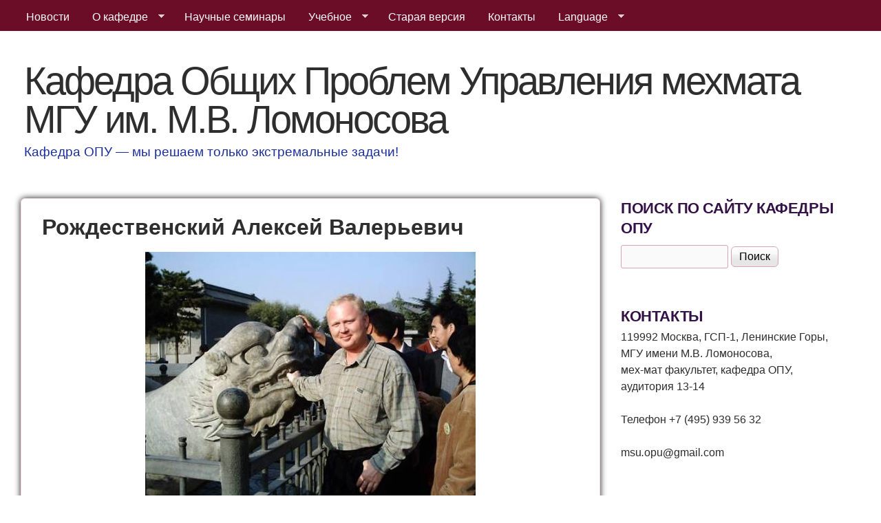

--- FILE ---
content_type: text/html; charset=utf-8
request_url: https://kafedra-opu.ru/node/85
body_size: 6406
content:
<!DOCTYPE html>
<!--[if lt IE 7]><html class="lt-ie9 lt-ie8 lt-ie7" lang="ru" dir="ltr"><![endif]-->
<!--[if IE 7]><html class="lt-ie9 lt-ie8" lang="ru" dir="ltr"><![endif]-->
<!--[if IE 8]><html class="lt-ie9" lang="ru" dir="ltr"><![endif]-->
<!--[if gt IE 8]><!--><html lang="ru" dir="ltr" prefix="content: http://purl.org/rss/1.0/modules/content/ dc: http://purl.org/dc/terms/ foaf: http://xmlns.com/foaf/0.1/ og: http://ogp.me/ns# rdfs: http://www.w3.org/2000/01/rdf-schema# sioc: http://rdfs.org/sioc/ns# sioct: http://rdfs.org/sioc/types# skos: http://www.w3.org/2004/02/skos/core# xsd: http://www.w3.org/2001/XMLSchema#"><!--<![endif]-->
<head>
<meta charset="utf-8" />
<meta name="Generator" content="Drupal 7 (http://drupal.org)" />
<link rel="canonical" href="/node/85" />
<link rel="shortlink" href="/node/85" />
<script type="text/x-mathjax-config">MathJax.Hub.Config({
  extensions: ['tex2jax.js'],
  jax: ['input/TeX','output/HTML-CSS'],
  tex2jax: {
    inlineMath: [ ['$','$'], ['\\(','\\)'] ],
    processEscapes: true
  },
  showProcessingMessages: false,
  messageStyle: 'none'
});</script><meta name="viewport" content="width=device-width, initial-scale=1" />
<meta name="MobileOptimized" content="width" />
<meta name="HandheldFriendly" content="true" />
<meta name="apple-mobile-web-app-capable" content="yes" />
<title>Рождественский Алексей Валерьевич | Кафедра Общих Проблем Управления мехмата МГУ им. М.В. Ломоносова </title>
<style type="text/css" media="all">
@import url("https://kafedra-opu.ru/modules/system/system.base.css?s0krvj");
@import url("https://kafedra-opu.ru/modules/system/system.menus.css?s0krvj");
@import url("https://kafedra-opu.ru/modules/system/system.messages.css?s0krvj");
@import url("https://kafedra-opu.ru/modules/system/system.theme.css?s0krvj");
</style>
<style type="text/css" media="all">
@import url("https://kafedra-opu.ru/modules/comment/comment.css?s0krvj");
@import url("https://kafedra-opu.ru/modules/field/theme/field.css?s0krvj");
@import url("https://kafedra-opu.ru/modules/node/node.css?s0krvj");
@import url("https://kafedra-opu.ru/modules/search/search.css?s0krvj");
@import url("https://kafedra-opu.ru/modules/user/user.css?s0krvj");
@import url("https://kafedra-opu.ru/sites/all/modules/views/css/views.css?s0krvj");
</style>
<style type="text/css" media="all">
@import url("https://kafedra-opu.ru/sites/all/modules/ctools/css/ctools.css?s0krvj");
@import url("https://kafedra-opu.ru/sites/all/libraries/superfish/css/superfish.css?s0krvj");
@import url("https://kafedra-opu.ru/sites/all/libraries/superfish/css/superfish-smallscreen.css?s0krvj");
@import url("https://kafedra-opu.ru/sites/all/libraries/superfish/style/default.css?s0krvj");
</style>
<style type="text/css" media="screen">
@import url("https://kafedra-opu.ru/sites/all/themes/adaptivetheme/at_core/css/at.settings.style.headings.css?s0krvj");
@import url("https://kafedra-opu.ru/sites/all/themes/adaptivetheme/at_core/css/at.settings.style.image.css?s0krvj");
@import url("https://kafedra-opu.ru/sites/all/themes/adaptivetheme/at_core/css/at.settings.style.login.css?s0krvj");
@import url("https://kafedra-opu.ru/sites/all/themes/adaptivetheme/at_core/css/at.layout.css?s0krvj");
</style>
<style type="text/css" media="all">
@import url("https://kafedra-opu.ru/sites/all/themes/corolla/css/html-elements.css?s0krvj");
@import url("https://kafedra-opu.ru/sites/all/themes/corolla/css/forms.css?s0krvj");
@import url("https://kafedra-opu.ru/sites/all/themes/corolla/css/tables.css?s0krvj");
@import url("https://kafedra-opu.ru/sites/all/themes/corolla/css/page.css?s0krvj");
@import url("https://kafedra-opu.ru/sites/all/themes/corolla/css/articles.css?s0krvj");
@import url("https://kafedra-opu.ru/sites/all/themes/corolla/css/comments.css?s0krvj");
@import url("https://kafedra-opu.ru/sites/all/themes/corolla/css/fields.css?s0krvj");
@import url("https://kafedra-opu.ru/sites/all/themes/corolla/css/blocks.css?s0krvj");
@import url("https://kafedra-opu.ru/sites/all/themes/corolla/css/navigation.css?s0krvj");
@import url("https://kafedra-opu.ru/sites/all/themes/corolla/css/corolla.settings.style.css?s0krvj");
@import url("https://kafedra-opu.ru/sites/default/files/color/corolla-80d5bfc1/colors.css?s0krvj");
</style>
<style type="text/css" media="print">
@import url("https://kafedra-opu.ru/sites/all/themes/corolla/css/print.css?s0krvj");
</style>
<link type="text/css" rel="stylesheet" href="https://kafedra-opu.ru/sites/default/files/adaptivetheme/corolla_files/corolla.responsive.layout.css?s0krvj" media="only screen" />
<style type="text/css" media="screen">
@import url("https://kafedra-opu.ru/sites/default/files/adaptivetheme/corolla_files/corolla.fonts.css?s0krvj");
</style>
<link type="text/css" rel="stylesheet" href="https://kafedra-opu.ru/sites/all/themes/corolla/css/responsive.smartphone.portrait.css?s0krvj" media="only screen and (max-width:320px)" />
<link type="text/css" rel="stylesheet" href="https://kafedra-opu.ru/sites/all/themes/corolla/css/responsive.smartphone.landscape.css?s0krvj" media="only screen and (min-width:321px) and (max-width:480px)" />
<link type="text/css" rel="stylesheet" href="https://kafedra-opu.ru/sites/all/themes/corolla/css/responsive.tablet.portrait.css?s0krvj" media="only screen and (min-width:481px) and (max-width:768px)" />
<link type="text/css" rel="stylesheet" href="https://kafedra-opu.ru/sites/all/themes/corolla/css/responsive.tablet.landscape.css?s0krvj" media="only screen and (min-width:769px) and (max-width:1024px)" />
<link type="text/css" rel="stylesheet" href="https://kafedra-opu.ru/sites/all/themes/corolla/css/responsive.desktop.css?s0krvj" media="only screen and (min-width:1025px)" />

<!--[if lt IE 9]>
<style type="text/css" media="screen">
@import url("https://kafedra-opu.ru/sites/default/files/adaptivetheme/corolla_files/corolla.lt-ie9.layout.css?s0krvj");
</style>
<![endif]-->

<!--[if lte IE 9]>
<style type="text/css" media="screen">
@import url("https://kafedra-opu.ru/sites/all/themes/corolla/css/ie-lte-9.css?s0krvj");
</style>
<![endif]-->
<script type="text/javascript" src="https://kafedra-opu.ru/misc/jquery.js?v=1.4.4"></script>
<script type="text/javascript" src="https://kafedra-opu.ru/misc/jquery-extend-3.4.0.js?v=1.4.4"></script>
<script type="text/javascript" src="https://kafedra-opu.ru/misc/jquery-html-prefilter-3.5.0-backport.js?v=1.4.4"></script>
<script type="text/javascript" src="https://kafedra-opu.ru/misc/jquery.once.js?v=1.2"></script>
<script type="text/javascript" src="https://kafedra-opu.ru/misc/drupal.js?s0krvj"></script>
<script type="text/javascript" src="https://kafedra-opu.ru/sites/all/modules/entityreference/js/entityreference.js?s0krvj"></script>
<script type="text/javascript" src="https://kafedra-opu.ru/sites/all/modules/mathjax/mathjax.js?s0krvj"></script>
<script type="text/javascript" src="https://kafedra-opu.ru/sites/default/files/languages/ru_xtABFQ1W5W3SLUpaeaWQCLEcL-M8XU8howUqpqZvn5E.js?s0krvj"></script>
<script type="text/javascript" src="https://cdnjs.cloudflare.com/ajax/libs/mathjax/2.7.0/MathJax.js?config=TeX-AMS-MML_HTMLorMML"></script>
<script type="text/javascript" src="https://kafedra-opu.ru/sites/all/libraries/superfish/jquery.hoverIntent.minified.js?s0krvj"></script>
<script type="text/javascript" src="https://kafedra-opu.ru/sites/all/libraries/superfish/sfsmallscreen.js?s0krvj"></script>
<script type="text/javascript" src="https://kafedra-opu.ru/sites/all/libraries/superfish/supposition.js?s0krvj"></script>
<script type="text/javascript" src="https://kafedra-opu.ru/sites/all/libraries/superfish/superfish.js?s0krvj"></script>
<script type="text/javascript" src="https://kafedra-opu.ru/sites/all/libraries/superfish/supersubs.js?s0krvj"></script>
<script type="text/javascript" src="https://kafedra-opu.ru/sites/all/modules/superfish/superfish.js?s0krvj"></script>
<script type="text/javascript">
<!--//--><![CDATA[//><!--
jQuery.extend(Drupal.settings, {"basePath":"\/","pathPrefix":"","setHasJsCookie":0,"ajaxPageState":{"theme":"corolla","theme_token":"9FiourTEzN5KEAFl2gbODp2-jaLij7-KO_rjW3AHKSM","js":{"misc\/jquery.js":1,"misc\/jquery-extend-3.4.0.js":1,"misc\/jquery-html-prefilter-3.5.0-backport.js":1,"misc\/jquery.once.js":1,"misc\/drupal.js":1,"sites\/all\/modules\/entityreference\/js\/entityreference.js":1,"sites\/all\/modules\/mathjax\/mathjax.js":1,"public:\/\/languages\/ru_xtABFQ1W5W3SLUpaeaWQCLEcL-M8XU8howUqpqZvn5E.js":1,"https:\/\/cdnjs.cloudflare.com\/ajax\/libs\/mathjax\/2.7.0\/MathJax.js?config=TeX-AMS-MML_HTMLorMML":1,"sites\/all\/libraries\/superfish\/jquery.hoverIntent.minified.js":1,"sites\/all\/libraries\/superfish\/sfsmallscreen.js":1,"sites\/all\/libraries\/superfish\/supposition.js":1,"sites\/all\/libraries\/superfish\/superfish.js":1,"sites\/all\/libraries\/superfish\/supersubs.js":1,"sites\/all\/modules\/superfish\/superfish.js":1},"css":{"modules\/system\/system.base.css":1,"modules\/system\/system.menus.css":1,"modules\/system\/system.messages.css":1,"modules\/system\/system.theme.css":1,"modules\/comment\/comment.css":1,"modules\/field\/theme\/field.css":1,"modules\/node\/node.css":1,"modules\/search\/search.css":1,"modules\/user\/user.css":1,"sites\/all\/modules\/views\/css\/views.css":1,"sites\/all\/modules\/ctools\/css\/ctools.css":1,"sites\/all\/libraries\/superfish\/css\/superfish.css":1,"sites\/all\/libraries\/superfish\/css\/superfish-smallscreen.css":1,"sites\/all\/libraries\/superfish\/style\/default.css":1,"sites\/all\/themes\/adaptivetheme\/at_core\/css\/at.settings.style.headings.css":1,"sites\/all\/themes\/adaptivetheme\/at_core\/css\/at.settings.style.image.css":1,"sites\/all\/themes\/adaptivetheme\/at_core\/css\/at.settings.style.login.css":1,"sites\/all\/themes\/adaptivetheme\/at_core\/css\/at.layout.css":1,"sites\/all\/themes\/corolla\/css\/html-elements.css":1,"sites\/all\/themes\/corolla\/css\/forms.css":1,"sites\/all\/themes\/corolla\/css\/tables.css":1,"sites\/all\/themes\/corolla\/css\/page.css":1,"sites\/all\/themes\/corolla\/css\/articles.css":1,"sites\/all\/themes\/corolla\/css\/comments.css":1,"sites\/all\/themes\/corolla\/css\/fields.css":1,"sites\/all\/themes\/corolla\/css\/blocks.css":1,"sites\/all\/themes\/corolla\/css\/navigation.css":1,"sites\/all\/themes\/corolla\/css\/fonts.css":1,"sites\/all\/themes\/corolla\/css\/corolla.settings.style.css":1,"sites\/all\/themes\/corolla\/color\/colors.css":1,"sites\/all\/themes\/corolla\/css\/print.css":1,"public:\/\/adaptivetheme\/corolla_files\/corolla.responsive.layout.css":1,"public:\/\/adaptivetheme\/corolla_files\/corolla.fonts.css":1,"sites\/all\/themes\/corolla\/css\/responsive.smartphone.portrait.css":1,"sites\/all\/themes\/corolla\/css\/responsive.smartphone.landscape.css":1,"sites\/all\/themes\/corolla\/css\/responsive.tablet.portrait.css":1,"sites\/all\/themes\/corolla\/css\/responsive.tablet.landscape.css":1,"sites\/all\/themes\/corolla\/css\/responsive.desktop.css":1,"public:\/\/adaptivetheme\/corolla_files\/corolla.lt-ie9.layout.css":1,"sites\/all\/themes\/corolla\/css\/ie-lte-9.css":1}},"urlIsAjaxTrusted":{"\/search\/node":true,"\/node\/85":true},"superfish":{"2":{"id":"2","sf":{"animation":{"opacity":"show","height":"show"},"speed":"fast"},"plugins":{"smallscreen":{"mode":"window_width","breakpointUnit":"px","expandText":"\u0420\u0430\u0437\u0432\u0435\u0440\u043d\u0443\u0442\u044c","collapseText":"\u0421\u0432\u0435\u0440\u043d\u0443\u0442\u044c","title":"\u041e\u0441\u043d\u043e\u0432\u043d\u043e\u0435 \u043c\u0435\u043d\u044e"},"supposition":true,"supersubs":true}}},"adaptivetheme":{"corolla":{"layout_settings":{"bigscreen":"two-sidebars-right","tablet_landscape":"three-col-grail","tablet_portrait":"one-col-vert","smalltouch_landscape":"one-col-vert","smalltouch_portrait":"one-col-stack"},"media_query_settings":{"bigscreen":"only screen and (min-width:1025px)","tablet_landscape":"only screen and (min-width:769px) and (max-width:1024px)","tablet_portrait":"only screen and (min-width:481px) and (max-width:768px)","smalltouch_landscape":"only screen and (min-width:321px) and (max-width:480px)","smalltouch_portrait":"only screen and (max-width:320px)"}}}});
//--><!]]>
</script>
<!--[if lt IE 9]>
<script src="https://kafedra-opu.ru/sites/all/themes/adaptivetheme/at_core/scripts/html5.js?s0krvj"></script>
<![endif]-->
</head>
<body class="html not-front not-logged-in one-sidebar sidebar-second page-node page-node- page-node-85 node-type-personal-page i18n-ru atr-7.x-3.x atv-7.x-3.1 lang-ru site-name-кафедра-общих-проблем-управления-мехмата-мгу-им-мв-ломоносова- section-node color-scheme-custom corolla bs-d bb-n mb-ah rc-6 rct-6">
  <div id="skip-link" class="nocontent">
    <a href="#main-content" class="element-invisible element-focusable">Перейти к основному содержанию</a>
  </div>
    <div id="page-wrapper">
  <div id="page" class="page snc-n snw-n sna-l sns-n ssc-n ssw-n ssa-l sss-n btc-n btw-b bta-l bts-n ntc-n ntw-b nta-l nts-n ctc-n ctw-b cta-l cts-n ptc-n ptw-b pta-l pts-n">

          <div id="menu-bar-wrapper">
        <div class="container clearfix">
          <div id="menu-bar" class="nav clearfix"><nav id="block-superfish-2" class="block block-superfish menu-wrapper menu-bar-wrapper clearfix odd first last block-count-1 block-region-menu-bar block-2" >  
      <h2 class="element-invisible block-title">Основное меню</h2>
  
  <ul  id="superfish-2" class="menu sf-menu sf-menu-main-menu-rus sf-horizontal sf-style-default sf-total-items-7 sf-parent-items-3 sf-single-items-4"><li id="menu-973-2" class="first odd sf-item-1 sf-depth-1 sf-no-children"><a href="/node" title="" class="sf-depth-1">Новости</a></li><li id="menu-974-2" class="middle even sf-item-2 sf-depth-1 sf-total-children-6 sf-parent-children-1 sf-single-children-5 menuparent"><a href="/node/65" title="" class="sf-depth-1 menuparent">О кафедре</a><ul><li id="menu-3770-2" class="first odd sf-item-1 sf-depth-2 sf-total-children-2 sf-parent-children-0 sf-single-children-2 menuparent"><a href="/staff_list" title="" class="sf-depth-2 menuparent">Сотрудники</a><ul><li id="menu-4507-2" class="first odd sf-item-1 sf-depth-3 sf-no-children"><a href="/staff_list" title="" class="sf-depth-3">Текущий состав кафедры</a></li><li id="menu-4508-2" class="last even sf-item-2 sf-depth-3 sf-no-children"><a href="/old_staff_list" title="" class="sf-depth-3">В разное время с нами сотрудничали и продолжают сотрудничать</a></li></ul></li><li id="menu-975-2" class="middle even sf-item-2 sf-depth-2 sf-no-children"><a href="/node/5" title="" class="sf-depth-2">Научные направления</a></li><li id="menu-977-2" class="middle odd sf-item-3 sf-depth-2 sf-no-children"><a href="/photo_galeries_list" title="" class="sf-depth-2">Фотографии</a></li><li id="menu-8264-2" class="middle even sf-item-4 sf-depth-2 sf-no-children"><a href="/node/681" title="" class="sf-depth-2">Мы помним</a></li><li id="menu-978-2" class="middle odd sf-item-5 sf-depth-2 sf-no-children"><a href="/node/58" title="" class="sf-depth-2">Из истории</a></li><li id="menu-6406-2" class="last even sf-item-6 sf-depth-2 sf-no-children"><a href="http://opu.math.msu.su/node/538" title="" class="sf-depth-2"> Результаты научно-исследовательской работы наших студентов</a></li></ul></li><li id="menu-980-2" class="middle odd sf-item-3 sf-depth-1 sf-no-children"><a href="/seminars_list" title="" class="sf-depth-1">Научные семинары</a></li><li id="menu-979-2" class="middle even sf-item-4 sf-depth-1 sf-total-children-6 sf-parent-children-0 sf-single-children-6 menuparent"><a href="/node/66" title="" class="sf-depth-1 menuparent">Учебное</a><ul><li id="menu-981-2" class="first odd sf-item-1 sf-depth-2 sf-no-children"><a href="/main_courses_list" title="" class="sf-depth-2">Основные курсы</a></li><li id="menu-982-2" class="middle even sf-item-2 sf-depth-2 sf-no-children"><a href="/extra_courses_list" title="" class="sf-depth-2">Спец. курсы</a></li><li id="menu-2081-2" class="middle odd sf-item-3 sf-depth-2 sf-no-children"><a href="/node/135" title="" class="sf-depth-2">Аспирантам</a></li><li id="menu-6407-2" class="middle even sf-item-4 sf-depth-2 sf-no-children"><a href="/node/563" title="" class="sf-depth-2">Программы курсов</a></li><li id="menu-4603-2" class="middle odd sf-item-5 sf-depth-2 sf-no-children"><a href="/study_materials" title="" class="sf-depth-2">Материалы для скачивания</a></li><li id="menu-2083-2" class="last even sf-item-6 sf-depth-2 sf-no-children"><a href="/node/139" title="" class="sf-depth-2">Материалы до 2013 г. для скачивания</a></li></ul></li><li id="menu-983-2" class="middle odd sf-item-5 sf-depth-1 sf-no-children"><a href="http://opu.math.msu.su/old_cite/index.html" title="" class="sf-depth-1">Старая версия</a></li><li id="menu-2895-2" class="middle even sf-item-6 sf-depth-1 sf-no-children"><a href="/node/170" title="" class="sf-depth-1">Контакты</a></li><li id="menu-4775-2" class="last odd sf-item-7 sf-depth-1 sf-total-children-2 sf-parent-children-0 sf-single-children-2 menuparent"><a href="/node/396" title="" class="sf-depth-1 menuparent">Language</a><ul><li id="menu-4776-2" class="first odd sf-item-1 sf-depth-2 sf-no-children"><a href="http://opu.math.msu.su/index_ru.html?language=ru" title="" class="sf-depth-2">Русский</a></li><li id="menu-4777-2" class="last even sf-item-2 sf-depth-2 sf-no-children"><a href="http://opu.math.msu.su/index_en.html?language=en" title="" class="sf-depth-2">English</a></li></ul></li></ul>
  </nav></div>        </div>
      </div>
    
    <div id="header-wrapper">
      <div class="container clearfix">

        <header class="clearfix" role="banner">

                      <div id="branding" class="branding-elements clearfix">

              
                              <div class="h-group" id="name-and-slogan">

                                      <h1 id="site-name"><a href="/" title="Главная страница">Кафедра Общих Проблем Управления мехмата МГУ им. М.В. Ломоносова </a></h1>
                  
                                      <h2 id="site-slogan">Кафедра ОПУ &mdash; мы решаем только экстремальные задачи!</h2>
                  
                </div>
              
            </div>
          
          
        </header>

      </div>
    </div>

    
    
    
    <div id="content-wrapper">
      <div class="container">

        <div id="columns">
          <div class="columns-inner clearfix">

            <div id="content-column">
              <div class="content-inner">

                
                <section id="main-content" role="main">

                  
                  <div class="content-margin">
                    <div class="content-style">

                      
                      
                      
                                              <header class="clearfix">
                          <h1 id="page-title">
                            Рождественский Алексей Валерьевич                          </h1>
                        </header>
                      
                      
                      
                      <div id="content">
                        <div class="region region-content"><div id="block-system-main" class="block block-system no-title odd first last block-count-2 block-region-content block-main" >  
  
  <article id="node-85" class="node node-personal-page article odd node-lang-ru node-full 1 ia-c clearfix" about="/node/85" typeof="sioc:Item foaf:Document" role="article">
  <div class="node-inner">

    
              <header class="node-header">

        
        
      </header>
        <span property="dc:title" content="Рождественский Алексей Валерьевич" class="rdf-meta element-hidden"></span><span property="sioc:num_replies" content="0" datatype="xsd:integer" class="rdf-meta element-hidden"></span>
    <div class="node-content">
        <div class="field field-name-field-image field-type-image field-label-hidden view-mode-full"><div class="field-items"><figure class="clearfix field-item even"><a href="https://kafedra-opu.ru/sites/default/files/personal_photos/rozhdestvensky.jpg"><img typeof="foaf:Image" class="image-style-large" src="https://kafedra-opu.ru/sites/default/files/styles/large/public/personal_photos/rozhdestvensky.jpg?itok=fb3-zT2n" width="480" height="360" alt="" /></a></figure></div></div><section class="field field-name-field-pos field-type-list-text field-label-inline clearfix view-mode-full"><h2 class="field-label">Должность:&nbsp;</h2><div class="field-items"><div class="field-item even">Доцент</div></div></section><section class="field field-name-field-degree field-type-text field-label-inline clearfix view-mode-full"><h2 class="field-label">Ученая степень/звание:&nbsp;</h2><div class="field-items"><div class="field-item even">доцент</div></div></section><section class="field field-name-field-interests field-type-text-long field-label-above view-mode-full"><h2 class="field-label">Научные интересы:&nbsp;</h2><div class="field-items"><div class="field-item even">теория функций действительного переменного, эргодическая теория, теория приближений, теория чисел,  теория экстремальных задач, вопросы финансовой и актуарной  математики</div></div></section><section class="field field-name-body field-type-text-with-summary field-label-above view-mode-full"><h2 class="field-label">Общая информация:&nbsp;</h2><div class="field-items"><div class="field-item even" property="content:encoded"><div class="tex2jax"><p>Алексей Валерьевич Рождественский (род. 19.02.1970, г. Москва) зачислен на кафедру ОПУ в 1995 году. Он ученик Сергея Владимировича Конягина. К научным интересам Рождественского относятся теория функций действительного переменного, эргодическая теория, теория приближений, теория чисел, теория экстремальных задач, вопросы финансовой и актуарной математики. Он имеет около двух десятков публикаций, читает спецкурс, ведет спецсеминар.</p>
</div></div></div></section>    </div>

          <nav class="clearfix"><ul class="links inline"><li class="translation_en first last"><a href="/node/268" title="Rozhdestvenskiy Aleksey Valeryevich" class="translation-link">English</a></li></ul></nav>
    
    
  </div>
</article>

  </div></div>                      </div>

                      
                    </div>
                  </div>

                </section>

                
              </div>
            </div>

                        <div class="region region-sidebar-second sidebar"><div class="region-inner clearfix"><div id="block-search-form" class="block block-search odd first block-count-3 block-region-sidebar-second block-form"  role="search"><div class="block-inner clearfix">  
      <h2 class="block-title">ПОИСК ПО САЙТУ КАФЕДРЫ ОПУ</h2>
  
  <div class="block-content content"><form action="/node/85" method="post" id="search-block-form" accept-charset="UTF-8"><div><div class="container-inline">
    <div class="form-item form-type-textfield form-item-search-block-form">
  <label class="element-invisible" for="edit-search-block-form--2">Поиск </label>
 <input title="Введите ключевые слова для поиска." type="search" id="edit-search-block-form--2" name="search_block_form" value="" size="15" maxlength="128" class="form-text" />
</div>
<div class="form-actions form-wrapper" id="edit-actions"><input type="submit" id="edit-submit" name="op" value="Поиск" class="form-submit" /></div><input type="hidden" name="form_build_id" value="form-fbhBnedDn2pznbWmcRFJLKvwlgzwJJoqkb-_tqYYH2U" />
<input type="hidden" name="form_id" value="search_block_form" />
</div>
</div></form></div>
  </div></div><section id="block-block-8" class="block block-block even block-count-4 block-region-sidebar-second block-8" ><div class="block-inner clearfix">  
      <h2 class="block-title">Контакты</h2>
  
  <div class="block-content content"><div class="tex2jax"><p>119992 Москва, ГСП-1, Ленинские Горы,<br />
МГУ имени М.В. Ломоносова,<br />
мех-мат факультет, кафедра ОПУ,<br />
аудитория 13-14</p>
<p>Телефон +7 (495) 939 56 32</p>
<p>msu<em>.</em>opu<strong>@</strong>gmail<em>.</em>com</p>
</div></div>
  </div></section><section id="block-mobile-codes-block-current-url" class="block block-mobile-codes odd block-count-5 block-region-sidebar-second block-block-current-url" ><div class="block-inner clearfix">  
      <h2 class="block-title"> </h2>
  
  <div class="block-content content"><img typeof="foaf:Image" class="image-style-none" src="https://kafedra-opu.ru/sites/default/files/mobile_codes/c36bfd4c7d249bc5e7c1cf5d4037fd04.png" alt="" title="" /></div>
  </div></section><div id="block-block-9" class="block block-block no-title even block-count-6 block-region-sidebar-second block-9" ><div class="block-inner clearfix">  
  
  <div class="block-content content"><div class="tex2jax"><p><a href="http://www.math.msu.su/department/opu/old_cite">Старая версия сайта кафедры ОПУ</a></p>
</div></div>
  </div></div><nav id="block-menu-menu-login-logout-menu" class="block block-menu odd last block-count-7 block-region-sidebar-second block-menu-login-logout-menu"  role="navigation"><div class="block-inner clearfix">  
      <h2 class="block-title">Вход/выход</h2>
  
  <div class="block-content content"><ul class="menu clearfix"><li class="first last leaf menu-depth-1 menu-item-3249"><a href="/user/login" title="">Вход</a></li></ul></div>
  </div></nav></div></div>
          </div>
        </div>

      </div>
    </div>

    
    
    
  </div>
</div>
  </body>
</html>


--- FILE ---
content_type: text/css
request_url: https://kafedra-opu.ru/sites/default/files/color/corolla-80d5bfc1/colors.css?s0krvj
body_size: 1427
content:

/* Background */
body {
  background-color: #ffffff;
}
body.corolla .color-form {
  max-width: 100%;
}

/* Text */
body,
#site-name a,
h1.page-title,
.node h2.node-title,
.node h1.node-title a,
.node h2.node-title a,
.comment h3.comment-title a,
.tabs ul.tabs li a,
pre,
code,
samp,
var,
table.update tr,
table.system-status-report tr {
  color: #2e2e2e;
}
#site-name a::-moz-selection {
  background-color: #2e2e2e;
}
#site-name a::selection {
  background-color: #2e2e2e;
}
.node-title a::-moz-selection {
  background-color: #2e2e2e;
}
.node-title a::selection {
  background-color: #2e2e2e;
}

/* Links */
a,
a.active,
li a.active {
  color: #6c0d28;
}
legend {
  background-color: #6c0d28;
  color: #ffffff;
}

/* Link hovered */
a:hover,
a:focus,
a.active:hover,
a.active:focus,
li a.active:hover,
li a.active:focus {
  color: #5d0d89;
  border-bottom-color: #5d0d89;
}
.node h1.node-title a:hover,
.node h2.node-title a:hover {
  color: #5d0d89;
}

/* Menu bar */
#menu-bar-wrapper {
  background: #6c0d28;
}
.nav .block-menu ul li a,
.nav .block-menu ul li a:visited {
  color: #fbfbfb;
}
.nav .block-menu ul a:focus,
.nav .block-menu ul a:hover,
.nav .block-menu ul a:active,
.nav .block-menu ul a:visited {
  background: #83a80e;
}
.nav .block-menu ul li a.active {
  color: #6c0d28;
  background-color: #ffffff;
}

/* Superfish Skin - we keep the Superfish skin seperate so we can special case
   if we really need to */
.sf-menu.sf-style-default ul {
  margin-left: 0;
}
.sf-menu.sf-style-default a {
   border: 0;
   color: #fbfbfb;
}
.sf-menu.sf-style-default li.last a {
}
.sf-menu.sf-style-default a,
.sf-menu.sf-style-default a:visited {
  color: #fbfbfb;
}
.sf-menu.sf-style-default span.sf-description {
  color: #ffffef;
}
.sf-menu.sf-style-default li li,
.sf-menu.sf-style-default.sf-navbar li ul {
  background-color: #6c0d28;
  opacity:0.925;
  filter:alpha(opacity=92.5);
}
.sf-menu.sf-style-default li li li {
  background-color: #6c0d28;
}
.sf-menu.sf-style-default li {
  background: transparent;
  margin: 0;
}
.sf-menu.sf-style-default.sf-navbar {
  background: #6c0d28;
}
.sf-menu.sf-style-default li a,
.sf-menu.sf-style-default li a:visited {
  color: #fbfbfb;
}
.sf-menu.sf-style-default li:hover,
.sf-menu.sf-style-default li.sfHover,
.sf-menu.sf-style-default a:focus,
.sf-menu.sf-style-default a:hover,
.sf-menu.sf-style-default a:active {
  background-color: #83a80e;
}
.sf-menu.sf-style-default .active-trail > a.sf-depth-1,
.sf-menu.sf-style-default .sf-depth-1 > a.active {
  color: #6c0d28;
  background-color: transparent;
}
#menu-bar-wrapper .sf-menu.sf-style-default .active-trail.sf-depth-1,
#menu-bar-wrapper .sf-menu.sf-style-default .sf-depth-1 > a.active {
  background-color: #ffffff;
}
.sf-menu.sf-style-default.sf-navbar li ul li ul {
  background-color: transparent;
}

/* Region header menus */
.region-header .block-menu li a,
.region-header .sf-menu.sf-style-default .sf-depth-1 > a {
  border-bottom: 3px solid #d9a3b7;
  color: #6c0d28;
}
.region-header .block-menu ul li a,
.region-header .block-menu ul li a:visited {
  color: #6c0d28;
}
.region-header .block-menu li a:hover,
.region-header .block-menu li a:focus,
.region-header .block-menu li a:active {
  color: #fbfbfb !important;
  border-color: #6c0d28 !important;
  background-color: #83a80e;
}

.region-header .sf-depth-1 > a:hover,
.region-header .sf-depth-1 > a:focus {
  border-color: #6c0d28 !important;
}

.region-header .sf-menu.sf-style-default .active-trail.sf-depth-1,
.region-header .sf-menu.sf-style-default .sf-depth-1 > a.active {
  color: #fbfbfb;
  background-color: #83a80e;
}
.region-header .sf-menu.sf-style-default li li a,
.region-header .sf-menu.sf-style-default li li a:visited {
  color: #fbfbfb;
  border: 0 !important;
}


/* Tabs */
ul.primary li a,
ul.primary li a:hover,
ul.primary li a:focus {
  border-color: #f7d6e2;
}
ul.primary li.active a {
  border-color: #f7d6e2 #f7d6e2 #ffffff;
}
ul.primary li.active a:hover,
ul.primary li.active a:focus {
  background: #ffffff;
}

/* Form inputs */
input.form-select,
input.form-text,
input.form-submit {
  border: 1px solid #d9a3b7;
}
.form-text:focus,
.form-checkbox:focus,
.form-radio:focus,
.form-select:focus {
  background: #ffffff;
}
textarea:focus {
  background: #ffffff;
}
#autocomplete ul {
  background: #ffffff;
  color: #2e2e2e;
}
#autocomplete ul div:hover {
  background: #2e2e2e;
  color: #ffffff;
}
/* Slogan */
#site-slogan {
  color: #192ea0;
}
#site-slogan::selection {
  background-color:  #192ea0;
}
#site-slogan::-moz-selection {
  background-color:  #192ea0;
}

/* Poll */
.poll .bar .foreground {
  background-color: #192ea0 !important;
}
.block-poll .poll .percent {
  color: #ffffff;
}

/* Border (gray) */
.content-style {
  border: 1px solid #f7d6e2;
}

/* Region block borders (uncomment to enable).
   The rounded corners are already accounted for in corolla.settings.style.css */
/*
.sidebar .block-inner,
.region-highlighted .block-inner,
.four-4x25 .block-inner,
.three-3x33 .block-inner {
  border: 1px solid #f7d6e2;
  padding: 10px;
}
*/

/* Border strong (dark gray) */
#sidebar-first input,
#sidebar-second input {
  border: 1px solid #d9a3b7;
}
.tabs ul.tabs li a {
  border: 1px solid #d9a3b7;
}


/* Verticle tabs */
ul.vertical-tabs-list li a {
  background-color: #fbf3f6;
}

/* Block title */
.block h2,
h2 {
  color: #341147;
}
.block h2::selection {
  color: #ffffff;
  background-color: #341147;
}
.block h2::-moz-selection {
  background-color: #341147;
  color: #ffffff;
}

/* Fieldset */
fieldset {
  background-color: #fefafb;
}
/* Fieldset border */
fieldset {
  border: 1px solid #f7d6e2;
}
